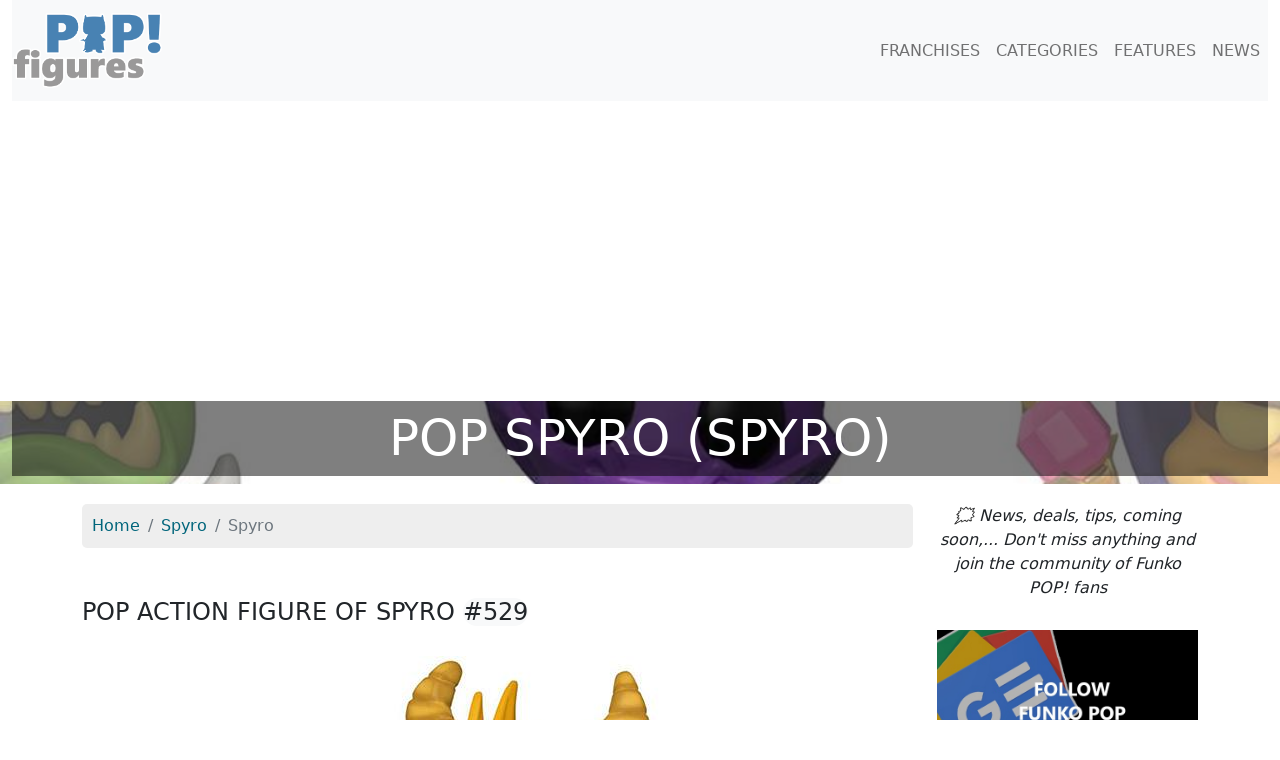

--- FILE ---
content_type: text/html; charset=UTF-8
request_url: https://pop-figures.com/figure/funko-pop-529-spyro-spyro-4953
body_size: 5035
content:
<!DOCTYPE html>
<html lang="en">
<head>
	<!-- META -->
	<meta charset="utf-8">
	<meta name="robots" content="index,follow" />
	<meta name="description" content="Discover the Funko POP Spyro : prices, reviews, resellers, the complete guide to get this figurine, as well as all those of the franchise Spyro." />
	<meta name="keywords" content="figures, action figure, POP figure, figurine, funko pop, figurine pop, figurine funko, Spyro, Spyro" />
	<meta name="viewport" content="width=device-width, initial-scale=1">

	<!-- STYLESHEET-->
	<!-- BOOSTRAP -->
<link rel="stylesheet" href="//pop-figures.com/media/css/bootstrap.min.css" type="text/css">
<link rel="stylesheet" href="//pop-figures.com/media/css/bootstrap-grid.min.css" type="text/css">
<link rel="stylesheet" href="//pop-figures.com/media/css/bootstrap-reboot.min.css" type="text/css">

<!-- COOKIES -->
<link rel="stylesheet" href="https://cdn.jsdelivr.net/npm/cookieconsent@3/build/cookieconsent.min.css" type="text/css">

<!-- MAIN STYLE -->
<link rel="stylesheet" href="//pop-figures.com/media/css/styles.css" type="text/css">

	<!-- FAVICON -->
	<link href="//pop-figures.com/media/img/favicon.png" rel="shortcut icon" type="image/png" />

	<!-- CANONICAL -->
	<link rel="canonical" href="https://pop-figures.com/figure/funko-pop-529-spyro-spyro-4953"/>

	<!-- TITLE -->
	<title>Funko POP Spyro (Spyro) #529</title>

	<!-- META : OG -->
	<meta property="og:title" content="Funko POP Spyro (Spyro) #529" />
	<meta property="og:site_name" content="pop-figures.com" />
	<meta property="og:url" content="https://pop-figures.com/figure/funko-pop-529-spyro-spyro-4953" />
	<meta property="og:image" content="https://pop-figures.com/media/img/figurine/529-funko-pop-figure-spyro-spyro-box.jpg" />
	<meta property="og:description" content="Discover the Funko POP Spyro : prices, reviews, resellers, the complete guide to get this figurine, as well as all those of the franchise Spyro." />
	<meta property="og:type" content="article" />
	<meta property="og:article:published_time" content="2021-07-14" />
	<meta property="og:article:modified_time" content="2021-06-30" />
	<meta property="og:article:tag" content="figures, action figure, POP figure, figurine, funko pop, figurine pop, figurine funko, Spyro, Spyro" />

	<!-- META : Twitter -->
	<meta name="twitter:card" content="summary">
	<meta name="twitter:url" content="https://pop-figures.com/figure/funko-pop-529-spyro-spyro-4953">
	<meta name="twitter:site" content="@POPfigures1">
	<meta name="twitter:title" content="Funko POP Spyro (Spyro) #529">
	<meta name="twitter:description" content="Discover the Funko POP Spyro : prices, reviews, resellers, the complete guide to get this figurine, as well as all those of the franchise Spyro.">
	<meta name="twitter:image" content="https://pop-figures.com/media/img/figurine/529-funko-pop-figure-spyro-spyro-box.jpg">

	<!-- ANALYTICS -->
	<!-- ANALYTICS -->
<script async src="https://www.googletagmanager.com/gtag/js?id=UA-146749781-2"></script>
<script>
  window.dataLayer = window.dataLayer || [];
  function gtag(){dataLayer.push(arguments);}
  gtag('js', new Date());

  gtag('config', 'UA-146749781-2');
</script>

<script async src="https://pagead2.googlesyndication.com/pagead/js/adsbygoogle.js?client=ca-pub-2517666927458191" crossorigin="anonymous"></script>
</head>

<body>
	<div id="header" class="container-fluid">
		<nav class="navbar navbar-expand-lg navbar-light bg-light" id="mainNav">
	<a class="navbar-brand" href="//pop-figures.com"><img src="//pop-figures.com/media/img/logo-pop-figures.png" alt="POP! Figures" width="150px" height="75px" /></a>
		<button class="navbar-toggler navbar-toggler-right" type="button" data-bs-toggle="collapse" data-bs-target="#navbarResponsive" aria-controls="navbarResponsive" aria-expanded="false" aria-label="Toggle navigation">
			<span class="navbar-toggler-icon"></span>
		</button>

	<div class="collapse navbar-collapse" id="navbarResponsive">
		<ul class="navbar-nav ms-auto">
			<li class="nav-item">
				<a class="nav-link" href="//pop-figures.com/franchises">FRANCHISES</a>
			</li>
			<li class="nav-item">
				<a class="nav-link" href="//pop-figures.com/categories">CATEGORIES</a>
			</li>
			<li class="nav-item">
				<a class="nav-link" href="//pop-figures.com/features">FEATURES</a>
			</li>
			<li class="nav-item">
				<a class="nav-link" href="//pop-figures.com/news">NEWS</a>
			</li>
		</ul>
	</div>
</nav>

		<div class="cover row" style="background-image: url(../media/img/collection/spyro.jpg)">
			<div class="col-12">
				<h1>POP Spyro (Spyro)</h1>
			</div>
		</div>
	</div>

	<div id="main-container" class="container" itemscope itemtype="https://schema.org/Product">
		<div class="row">
			<div class="col-sm-12 col-md-9">
				<nav aria-label="breadcrumb" class="col">
					<ol class="breadcrumb" itemscope itemtype="https://schema.org/BreadcrumbList">
						<li class="breadcrumb-item" itemprop="itemListElement" itemscope itemtype="https://schema.org/ListItem">
							<a href="//pop-figures.com">
								<meta itemprop="position" content="1" />
								<span itemprop="name">Home</span>
							</a>
						</li>
						<li class="breadcrumb-item" aria-current="page" itemprop="itemListElement" itemscope itemtype="https://schema.org/ListItem">
							<a href="//pop-figures.com/franchise/spyro-382">
								<meta itemprop="position" content="2" />
								<span itemprop="name">Spyro</span>
							</a>
						</li>
						<li itemprop="itemListElement" itemscope itemtype="https://schema.org/ListItem" class="breadcrumb-item active" aria-current="page" itemprop="url item" content="https://pop-figures.com/figure/funko-pop-529-spyro-spyro-4953">
							<meta itemprop="position" content="3" />
							<span itemprop="name">Spyro</span>
						</li>
					</ol>
				</nav>

				<div class="col">
					<h2 itemprop="name">POP action figure of Spyro <span class="bage rounded-pill bg-light">#529</span></h2>
				</div>
				<div class="row">
					<div class="col">
						<div class="text-center">
							<a href="//pop-figures.com/go/amazon/4953" target="_blank" rel="nofollow noindex noopener sponsored" class="text-center aff-link">
																<img itemprop="image" src="//pop-figures.com/media/img/figurine/529-funko-pop-figure-spyro-spyro.jpg" alt="Funko POP Spyro" width="512px" height="512px" class="img-fluid" />
															</a>
						</div>
					</div>
				</div>

				<div class="row justify-content-md-center mg-top-20 mg-bt-20">
					<a href="//pop-figures.com/go/amazon/4953" target="_blank" rel="nofollow noindex noopener sponsored" class="text-center aff-link media reseller-tag col-sm-5">
						<div class="row">
														<img class="col-6 img-fluid" src="//pop-figures.com/media/img/figurine/529-funko-pop-figure-spyro-spyro-box.jpg" alt="Spyro" width="512px" height="512px" />
														<div class="col-6">
								<p class="text-center">Check availability on</p>
								<img src="../media/img/merchant/amazon.jpg" alt="Amazon" width="600px" height="200px" class="rounded aff-link img-fluid" />
							</div>
						</div>
					</a>
					<a href="//pop-figures.com/go/zavvi/4953" target="_blank" rel="nofollow noindex noopener sponsored" class="text-center aff-link media reseller-tag col-sm-5">
						<div class="row">
														<img class="col-6 img-fluid" src="//pop-figures.com/media/img/figurine/529-funko-pop-figure-spyro-spyro-box.jpg" alt="Spyro" width="512px" height="512px" />
														<div class="col-6">
								<p class="text-center">Check availability on</p>
								<img src="../media/img/merchant/zavvi.jpg" alt="ZAVVI" width="600px" height="200px" class="rounded aff-link img-fluid" />
							</div>
						</div>
					</a>
					<a href="//pop-figures.com/go/popinabox/4953" target="_blank" rel="nofollow noindex noopener sponsored" class="text-center aff-link media reseller-tag col-sm-5">
						<div class="row">
												<img class="col-6 img-fluid" src="//pop-figures.com/media/img/figurine/529-funko-pop-figure-spyro-spyro-box.jpg" alt="Spyro" width="512px" height="512px" />
												<div class="col-6">
							<p class="text-center">Check availability on</p>
							<img src="../media/img/merchant/popinabox.jpg" alt="POP in a Box" width="600px" height="200px" class="rounded aff-link img-fluid" />
						</div>
						</div>
					</a>
				</div>

				<div class="col">
					<div class="row" itemprop="description">
						<p>Découvrez la figurine Spyro (item 529), from the franchise Spyro.</p>					</div>
										<div class="row">
						<div class="col-md-6">
														<img itemprop="image" src="//pop-figures.com/media/img/figurine/529-funko-pop-figure-spyro-spyro-box.jpg" alt="Spyro dans sa boîte" width="512px" height="512px" class="img-fluid" />
														<p class="text-center"><small>Funko POP Spyro figure in its box</small></p>
						</div>
						<div class="col-md-6">
														<img src="//pop-figures.com/media/img/figurine/529-funko-pop-figure-spyro-spyro.jpg" alt="Spyro unboxed" width="512px" height="512px" class="img-fluid" />
														<p class="text-center"><small>Funko POP Spyro figure unboxed</small></p>
						</div>
					</div>
									</div>

				<!--<div class="col mg-top-20 mg-bt-20 ">
					<a href="//pop-figures.com/poster-pop-figures"><img class="img-fluid banner-poster" src="//pop-figures.com/media/img/banner/spyro.jpg" alt="Poster POP figures Spyro" /></a>
				</div>-->

				
				<div class="col">
					<h2>Spyro POP reviews 💖</h2>
					<div class="row">
						<div class="col-sm-6 rating-block">
														<p class="text-center">
								<span class="bold">Your rating ?</span>
							</p>
							
							<div class="text-center rating">
								<button value="1" type="button" class="btn btn-sm bg-default" data-bs-toggle="tooltip" data-bs-placement="top" title="Bad bad 💩">
									<span>⭐</span>
								</button>
								<button value="2" type="button" class="btn btn-sm bg-default" data-bs-toggle="tooltip" data-bs-placement="top" title="Not really good 😑">
									<span>⭐</span>
								</button>
								<button value="3" type="button" class="btn btn-sm bg-default" data-bs-toggle="tooltip" data-bs-placement="top" title="Not bad 👍">
									<span>⭐</span>
								</button>
								<button value="4" type="button" class="btn btn-sm bg-default" data-bs-toggle="tooltip" data-bs-placement="top" title="Great 🤗">
									<span>⭐</span>
								</button>
								<button value="5" type="button" class="btn btn-sm bg-default" data-bs-toggle="tooltip" data-bs-placement="top" title="Wonderful 😍">
									<span>⭐</span>
								</button>
							</div>
							<p class="text-center"><em>Click on a star to give your rating</em></p>
						</div>
						<div class="col-sm-6">
							<table class="table table-borderless table-sm">
								<tr>
									<td width="20px">5⭐</td>
									<td class="align-middle">
										<div class="progress">
											 <div class="progress-bar progress-bar-striped bg-success" role="progressbar" title="Number of 5 stars" style="width: 0%" aria-valuenow="0" aria-valuemin="0" aria-valuemax="100"></div>
										</div>
									</td>
									<td width="100px"><small>0 rater</small></td>
								</tr>
								<tr>
									<td width="20px">4⭐</td>
									<td class="align-middle">
										<div class="progress">
											 <div class="progress-bar progress-bar-striped bg-success" role="progressbar" title="Number of 4 stars" style="width: 0%" aria-valuenow="0" aria-valuemin="0" aria-valuemax="100"></div>
										</div>
									</td>
									<td width="100px"><small>0 rater</small></td>
								</tr>
								<tr>
									<td width="20px">3⭐</td>
									<td class="align-middle">
										<div class="progress">
											 <div class="progress-bar progress-bar-striped bg-warning" role="progressbar" title="Number of 3 stars" style="width: 0%" aria-valuenow="0" aria-valuemin="0" aria-valuemax="100"></div>
										</div>
									</td>
									<td width="100px"><small>0 rater</small></td>
								</tr>
								<tr>
									<td width="20px">2⭐</td>
									<td class="align-middle">
										<div class="progress">
											 <div class="progress-bar progress-bar-striped bg-warning" role="progressbar" title="Number of 2 stars" style="width: 0%" aria-valuenow="0" aria-valuemin="0" aria-valuemax="100"></div>
										</div>
									</td>
									<td width="100px"><small>0 rater</small></td>
								</tr>
								<tr>
									<td width="20px">1⭐</td>
									<td class="align-middle">
										<div class="progress">
											 <div class="progress-bar progress-bar-striped bg-danger" role="progressbar" title="Number of 1 star" style="width: 0%" aria-valuenow="0" aria-valuemin="0" aria-valuemax="100"></div>
										</div>
									</td>
									<td width="100px"><small>0 rater</small></td>
								</tr>
							</table>
						</div>
					</div>
				</div>

				<div class="col">
										<h2>What price for Spyro POP figure ?</h2>
					<div class="row">
					<div class="col-md-6 col-sm-12">
						<p>The action figure of Spyro, from the Spyro franchise is a POP which came out in September 2019.<br />According to its features, its selling price is estimated at:</p>

												<p class="price-tag text-center">9.00$</p>
						
													<p class="alert alert-danger">Warning: this POP is relatively old and can be difficult to find in stores or on the internet. You will have more chance to get it on platforms between private individuals but this rarity can make its price go up... 🤔</p>
											</div>

					<table class="table table-sm col-md-5 col-sm-12">
							<thead>
								<tr>
									<th colspan="2" class="text-center">Merchants where you can buy this POP 🔥🔥</th>
								</tr>
							</thead>
							<tbody>
								<!-- AMAZON -->
								<tr>
									<td class="text-center"><a href="//pop-figures.com/go/amazon/4953" target="_blank" rel="nofollow noindex noopener sponsored" class="text-center aff-link"><img src="../media/img/merchant/amazon-sq.jpg" alt="Amazon" width="60px" height="60px" class="rounded aff-link img-fluid" /></a></td>
									<td class="text-center"><a href="//pop-figures.com/go/amazon/4953" target="_blank" rel="nofollow noindex noopener sponsored" class="btn btn-primary text-center aff-link">Check availability</a></td>
								</tr>
								<!-- FUNKO -->
								<tr>
									<td class="text-center"><a href="//pop-figures.com/go/funko/4953" target="_blank" rel="nofollow noindex noopener sponsored" class="text-center aff-link"><img src="../media/img/merchant/funko-sq.jpg" alt="Funko" width="60px" height="60px" class="rounded aff-link img-fluid" /></a></td>
									<td class="text-center"><a href="//pop-figures.com/go/funko/4953" target="_blank" rel="nofollow noindex noopener sponsored" class="btn btn-primary text-center aff-link">Check availability</a></td>
								</tr>
								<tr>
								<!-- POP IN A BOX -->
								<tr>
									<td class="text-center"><a href="//pop-figures.com/go/popinabox/4953" target="_blank" rel="nofollow noindex noopener sponsored" class="text-center aff-link"><img src="../media/img/merchant/popinabox-sq.jpg" alt="Pop in a Box" width="60px" height="60px" class="rounded aff-link img-fluid" /></a></td>
									<td class="text-center"><a href="//pop-figures.com/go/popinabox/4953" target="_blank" rel="nofollow noindex noopener sponsored" class="btn btn-primary text-center" class="aff-link">Check availability</a></td>
								</tr>
								<!-- ZAVVI -->
								<tr>
									<td class="text-center"><a href="//pop-figures.com/go/zavvi/4953" target="_blank" rel="nofollow noindex noopener sponsored" class="text-center aff-link"><img src="../media/img/merchant/zavvi-sq.jpg" alt="Zavvi" width="60px" height="60px" class="rounded aff-link img-fluid" /></a></td>
									<td class="text-center"><a href="//pop-figures.com/go/zavvi/4953" target="_blank" rel="nofollow noindex noopener sponsored" class="btn btn-primary text-center" class="aff-link">Check availability</a></td>
								</tr>
							</tbody>
						</table>
					</div>
				</div>

				<!--<div class="col mg-top-20 mg-bt-20 ">
					<a href="//pop-figures.com/poster-pop-figures"><img class="img-fluid banner-poster" src="//pop-figures.com/media/img/banner/spyro.jpg" alt="Poster Funko POP Spyro" /></a>
				</div>-->

				<div class="col">
					<h2>About this action figure ✔</h2>
					<table class="table">
												<tr>
							<td>Action figure</td>
							<td>Spyro</td>
						</tr>
																		<tr>
							<td>Item box</td>
							<td itemprop="sku">529</td>
						</tr>
																		<tr>
							<td>UPC Code</td>
							<td itemprop="gtin13">889698433464</td>
						</tr>
												<tr>
							<td>Manufacturer</td>
							<td itemprop="manufacturer">Funko</td>
						</tr>
						<tr>
							<td>Brand</td>
							<td itemprop="brand">Funko POP!</td>
						</tr>
												<tr>
							<td>Release date</td>
							<td itemprop="releaseDate" content="2019-09-10">10 September 2019</td>
						</tr>
																		<tr>
							<td>Size</td>
							<td itemprop="height">10 cm / 3.75''</td>
						</tr>
																		<tr>
							<td>Franchise</td>
							<td><a href="//pop-figures.com/franchise/spyro-382">Spyro</a></td>
						</tr>
																		<tr>
							<td>Character</td>
							<td><a href="//pop-figures.com/character/spyro-the-dragon-2467" title="POP Spyro the Dragon">Spyro the Dragon</a></td>
						</tr>
																								<tr>
							<td>Licence</td>
							<td>Blizzard Entertainment</td>
						</tr>
																		<tr>
							<td>Category</td>
							<td><span class="badge rounded-pill bg-danger" itemprop="category"><a href="//pop-figures.com/category/games-3" title="Figurines POP! Games" class="txt-white">POP! Games</a></span></td>
						</tr>
												<tr itemprop="offers" itemscope itemtype="http://schema.org/Offer">
							<td>Status</td>
							<td>
																		<meta itemprop="price" content="9">
										<meta itemprop="priceCurrency" content="USD">
										<meta itemprop="priceValidUntil" content="2026-01-19">
										<meta itemprop="url" content="https://pop-figures.com/figure/funko-pop-529-spyro-spyro-4953">
										<link itemprop="availability" href="http://schema.org/InStock">
								👍 Available							</td>
						</tr>
											</table>
				</div>


				
				
				<div class="col">
					<h2>More Spyro POP figures 👌</h2>
					<div class="row">
												<div class="col-sm-6 col-md-4">
							<a href="//pop-figures.com/figure/funko-pop-528-spyro-spyro-supersized-4952" title="Figurine Spyro (Supersized) (Spyro)" class="unstyled">
								<div class="card card-item">
																		<img class="card-img-top img-fluid" src="//pop-figures.com/media/img/figurine/528-funko-pop-figure-spyro-spyro-supersized.jpg" alt="POP Spyro (Supersized) (Spyro)" width="512px" height="512px" />
																		<div class="card-body text-center">
										<h3 class="card-title text-center" itemprop="isRelatedTo">POP Spyro (Supersized)</h3>
										<p class="card-text text-center">Spyro</p>
										<a class="btn btn-primary text-center" href="//pop-figures.com/figure/funko-pop-528-spyro-spyro-supersized-4952">See the POP</a>
									</div>
								</div>
							</a>
						</div>
												<div class="col-sm-6 col-md-4">
							<a href="//pop-figures.com/figure/funko-pop-530-spyro-gnasty-gnorc-4954" title="Figurine Gnasty Gnorc (Spyro)" class="unstyled">
								<div class="card card-item">
																		<img class="card-img-top img-fluid" src="//pop-figures.com/media/img/figurine/530-funko-pop-figure-spyro-gnasty-gnorc.jpg" alt="POP Gnasty Gnorc (Spyro)" width="512px" height="512px" />
																		<div class="card-body text-center">
										<h3 class="card-title text-center" itemprop="isRelatedTo">POP Gnasty Gnorc</h3>
										<p class="card-text text-center">Spyro</p>
										<a class="btn btn-primary text-center" href="//pop-figures.com/figure/funko-pop-530-spyro-gnasty-gnorc-4954">See the POP</a>
									</div>
								</div>
							</a>
						</div>
												<div class="col-sm-6 col-md-4">
							<a href="//pop-figures.com/figure/funko-pop-531-spyro-ripto-4955" title="Figurine Ripto (Spyro)" class="unstyled">
								<div class="card card-item">
																		<img class="card-img-top img-fluid" src="//pop-figures.com/media/img/figurine/531-funko-pop-figure-spyro-ripto.jpg" alt="POP Ripto (Spyro)" width="512px" height="512px" />
																		<div class="card-body text-center">
										<h3 class="card-title text-center" itemprop="isRelatedTo">POP Ripto</h3>
										<p class="card-text text-center">Spyro</p>
										<a class="btn btn-primary text-center" href="//pop-figures.com/figure/funko-pop-531-spyro-ripto-4955">See the POP</a>
									</div>
								</div>
							</a>
						</div>
											</div>
					<div class="row text-center">
						<div class="col">
						<p><a class="btn btn-primary" href="//pop-figures.com/franchise/spyro-382" title="Les figurines Funko POP! Spyro">See all the Funko POP! Spyro</a></p>
						</div>
					</div>
				</div>
							</div>

			<div class="col-sm-12 col-md-3">
				<p class="text-center"><i>🗯 News, deals, tips, coming soon,... Don't miss anything and join the community of Funko POP! fans</i></p>

<!-- MEA -->
<div class="col-right-block">
<!-- <a href="//pop-figures.com/article/funko-advent-calendars-christmas-2023-7" title="Funko Advent Calendars Christmas 2023"><img src="//pop-figures.com/media/img/campaign/2023-funko-pop-advent-calendars-sq.jpg" alt="Funko Advent Calendars Christmas 2023" width="100%" class="img-fluid mg-bt-20" /></a> -->
<!-- <a href="//pop-figures.com/event/wondercon-2023-20" title="Funko WonderCon 2023 Announcements"><img src="//pop-figures.com/media/img/event/wondercon-2023.jpg" alt="Funko WonderCon 2023 Announcements" class="img-fluid" width="2048px" height="2048px" /></a> -->
</div>

<!-- GOOGLE NEWS -->
<div class="col-right-block">
	<a href="https://news.google.com/publications/CAAqBwgKMM_UqgswzN_CAw?ceid=FR:fr&oc=3" title="Google News" target="_blank" rel="noopener nofollow"><img src="//pop-figures.com/media/img/google-news.jpg" alt="Google News" class="img-fluid" width="600px" height="406px" /></a>
</div>

<!-- FB -->
<div class="col-right-block">
	<a href="https://www.facebook.com/https://www.facebook.com/POP-Figures-109554110738453/" title="Facebook" target="_blank" rel="noopener nofollow"><img src="//pop-figures.com/media/img/facebook.jpg" alt="Page Facebook" class="img-fluid" width="600px" height="406px" /></a>
</div>

<!-- IG -->
<div class="col-right-block">
	<a href="https://www.instagram.com/popfigures3/" title="Instagram" target="_blank" rel="noopener nofollow"><img src="//pop-figures.com/media/img/instagram.jpg" alt="Compte Instagram" class="img-fluid" width="600px" height="406px" /></a>
</div>

<!-- TW -->
<div class="col-right-block">
	<a href="https://twitter.com/POPFigures1" title="Twitter" target="_blank" rel="noopener nofollow"><img src="//pop-figures.com/media/img/twitter.jpg" alt="Compte Twitter" class="img-fluid" width="600px" height="406px" /></a>
</div>			</div>
		</div>
	</div>

	<div id="footer" class="container-fluid">
	   <div class="col-12">
	<p class="text-center"><i>The pop-figures.com website is independent of the Funko POP! brand.<br />All trademarks mentioned are the property of their respective owners.</i></p>
	<p class="text-center">Search for a POP figure:
		<a href="//pop-figures.com/franchises" title="Franchises of Funko POP! Figures">By franchise</a> |
		<a href="//pop-figures.com/characters" title="Characters of Funko POP! Figures">By character</a> |
		<a href="//pop-figures.com/categories" title="Categories of Funko POP! Figures">By category</a>
	</p>
	<p class="text-center">POP Figures - 2019-2026 - All rights reserved
		- <a href="//pop-figures.com/contact" title="Contact" rel="nofollow">Contact</a>
		- <a href="//pop-figures.com/legal-terms" title="Legal terms" rel="nofollow">Legal terms</a>
		- <a href="//pop-figures.com/privacy-policy" title="Privacy Policy" rel="nofollow">Privacy Policy</a>
	</p>
</div>

<!-- SCRIPTS -->
<script src="//pop-figures.com/media/jquery/jquery.min.js"></script>
<script src="//pop-figures.com/media/js/bootstrap.bundle.min.js"></script>	</div>


	<script>
		var tooltipTriggerList = [].slice.call(document.querySelectorAll('[data-bs-toggle="tooltip"]'));
		var tooltipList = tooltipTriggerList.map(function (tooltipTriggerEl) {
			return new bootstrap.Tooltip(tooltipTriggerEl)
		});

		$(function() {
			$('.rating button').on('click', function(){
				var figurine_id = 4953;
				var rating = $(this).val();
				var figurine_full_name = "Spyro (Spyro)";
				var url  = "https://pop-figures.com/figure/funko-pop-529-spyro-spyro-4953";

				$.ajax({
					type: 'POST',
					url: '../script/rating.php',
					data: 'figurine_id='+figurine_id+'&rating='+rating+'&figurine_full_name='+figurine_full_name+'&url='+url,
					dataType: 'json',
					success : function(resp) {
						if (resp.status == 1) {
							alert('Your review has been taken into account. Thank you ❤');
						}
						else if (resp.status == 2) {
							alert('Your new review has been taken into account.  Thank you ❤');
						}
					}
				});
			});
		});
	</script>

</body>

</html>


--- FILE ---
content_type: text/html; charset=utf-8
request_url: https://www.google.com/recaptcha/api2/aframe
body_size: 264
content:
<!DOCTYPE HTML><html><head><meta http-equiv="content-type" content="text/html; charset=UTF-8"></head><body><script nonce="6teTvb_YSgvWs5CUhLBTuQ">/** Anti-fraud and anti-abuse applications only. See google.com/recaptcha */ try{var clients={'sodar':'https://pagead2.googlesyndication.com/pagead/sodar?'};window.addEventListener("message",function(a){try{if(a.source===window.parent){var b=JSON.parse(a.data);var c=clients[b['id']];if(c){var d=document.createElement('img');d.src=c+b['params']+'&rc='+(localStorage.getItem("rc::a")?sessionStorage.getItem("rc::b"):"");window.document.body.appendChild(d);sessionStorage.setItem("rc::e",parseInt(sessionStorage.getItem("rc::e")||0)+1);localStorage.setItem("rc::h",'1768782017660');}}}catch(b){}});window.parent.postMessage("_grecaptcha_ready", "*");}catch(b){}</script></body></html>